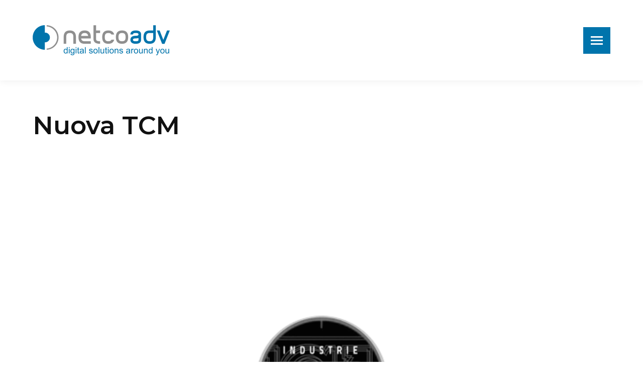

--- FILE ---
content_type: text/html; charset=UTF-8
request_url: https://www.netcoadv.it/homepage/tcm/
body_size: 12987
content:
<!DOCTYPE html> <!--[if !(IE 6) | !(IE 7) | !(IE 8)  ]><!--> <html lang="it-IT" class="no-js"> <!--<![endif]--> <head> 	<meta charset="UTF-8" /> 		<meta name="viewport" content="width=device-width, initial-scale=1, maximum-scale=1, user-scalable=0"> 		<meta name="theme-color" content="#f57e2a"/>	<link rel="profile" href="https://gmpg.org/xfn/11" /> 	<meta name='robots' content='index, follow, max-image-preview:large, max-snippet:-1, max-video-preview:-1' /> 	<style>img:is([sizes="auto" i], [sizes^="auto," i]) { contain-intrinsic-size: 3000px 1500px }</style> 	<meta name="dlm-version" content="5.0.26"> 	<!-- This site is optimized with the Yoast SEO plugin v25.3.1 - https://yoast.com/wordpress/plugins/seo/ --> 	<title>Nuova TCM - NetcoADV</title> <link data-rocket-preload as="style" href="https://fonts.googleapis.com/css?family=Montserrat%3A300normal%2C400%2C400normal%2C500%2C500normal%2C600%2C600normal%2C700%7CRoboto%3A400%2C600%2C700%7COpen%20Sans%3A400%2C600%2C700&#038;display=swap" rel="preload"> <link href="https://fonts.googleapis.com/css?family=Montserrat%3A300normal%2C400%2C400normal%2C500%2C500normal%2C600%2C600normal%2C700%7CRoboto%3A400%2C600%2C700%7COpen%20Sans%3A400%2C600%2C700&#038;display=swap" media="print" onload="this.media=&#039;all&#039;" rel="stylesheet"> <noscript><link rel="stylesheet" href="https://fonts.googleapis.com/css?family=Montserrat%3A300normal%2C400%2C400normal%2C500%2C500normal%2C600%2C600normal%2C700%7CRoboto%3A400%2C600%2C700%7COpen%20Sans%3A400%2C600%2C700&#038;display=swap"></noscript> 	<link rel="canonical" href="https://www.netcoadv.it/homepage/tcm/" /> 	<meta property="og:locale" content="it_IT" /> 	<meta property="og:type" content="article" /> 	<meta property="og:title" content="Nuova TCM - NetcoADV" /> 	<meta property="og:url" content="https://www.netcoadv.it/homepage/tcm/" /> 	<meta property="og:site_name" content="NetcoADV" /> 	<meta property="article:publisher" content="http://www.facebook.com/netcoadv" /> 	<meta property="article:modified_time" content="2024-07-01T13:59:03+00:00" /> 	<meta property="og:image" content="https://www.netcoadv.it/homepage/tcm" /> 	<meta property="og:image:width" content="3500" /> 	<meta property="og:image:height" content="2500" /> 	<meta property="og:image:type" content="image/png" /> 	<meta name="twitter:card" content="summary_large_image" /> 	<script type="application/ld+json" class="yoast-schema-graph">{"@context":"https://schema.org","@graph":[{"@type":"WebPage","@id":"https://www.netcoadv.it/homepage/tcm/","url":"https://www.netcoadv.it/homepage/tcm/","name":"Nuova TCM - NetcoADV","isPartOf":{"@id":"https://www.netcoadv.it/#website"},"primaryImageOfPage":{"@id":"https://www.netcoadv.it/homepage/tcm/#primaryimage"},"image":{"@id":"https://www.netcoadv.it/homepage/tcm/#primaryimage"},"thumbnailUrl":"https://www.netcoadv.it/wp-content/uploads/2024/07/TCM.png","datePublished":"2024-07-01T13:58:50+00:00","dateModified":"2024-07-01T13:59:03+00:00","breadcrumb":{"@id":"https://www.netcoadv.it/homepage/tcm/#breadcrumb"},"inLanguage":"it-IT","potentialAction":[{"@type":"ReadAction","target":["https://www.netcoadv.it/homepage/tcm/"]}]},{"@type":"ImageObject","inLanguage":"it-IT","@id":"https://www.netcoadv.it/homepage/tcm/#primaryimage","url":"https://www.netcoadv.it/wp-content/uploads/2024/07/TCM.png","contentUrl":"https://www.netcoadv.it/wp-content/uploads/2024/07/TCM.png","width":3500,"height":2500,"caption":"Nuova TCM"},{"@type":"BreadcrumbList","@id":"https://www.netcoadv.it/homepage/tcm/#breadcrumb","itemListElement":[{"@type":"ListItem","position":1,"name":"Home","item":"https://www.netcoadv.it/"},{"@type":"ListItem","position":2,"name":"HOMEPAGE","item":"https://www.netcoadv.it/"},{"@type":"ListItem","position":3,"name":"Nuova TCM"}]},{"@type":"WebSite","@id":"https://www.netcoadv.it/#website","url":"https://www.netcoadv.it/","name":"NetcoADV","description":"NetcoADV - Digital Strategy - Web Agency Pesaro","publisher":{"@id":"https://www.netcoadv.it/#organization"},"potentialAction":[{"@type":"SearchAction","target":{"@type":"EntryPoint","urlTemplate":"https://www.netcoadv.it/?s={search_term_string}"},"query-input":{"@type":"PropertyValueSpecification","valueRequired":true,"valueName":"search_term_string"}}],"inLanguage":"it-IT"},{"@type":"Organization","@id":"https://www.netcoadv.it/#organization","name":"NetcoADV Srl","url":"https://www.netcoadv.it/","logo":{"@type":"ImageObject","inLanguage":"it-IT","@id":"https://www.netcoadv.it/#/schema/logo/image/","url":"https://www.netcoadv.it/wp-content/uploads/2017/11/logo-web-netcoadv-digital-agency-pesaro.png","contentUrl":"https://www.netcoadv.it/wp-content/uploads/2017/11/logo-web-netcoadv-digital-agency-pesaro.png","width":180,"height":49,"caption":"NetcoADV Srl"},"image":{"@id":"https://www.netcoadv.it/#/schema/logo/image/"},"sameAs":["http://www.facebook.com/netcoadv","https://www.instagram.com/netcoadv/","https://www.linkedin.com/company/netcompany"]}]}</script> 	<!-- / Yoast SEO plugin. -->   <link rel='dns-prefetch' href='//cdn.iubenda.com' /> <link rel='dns-prefetch' href='//fonts.googleapis.com' /> <link href='https://fonts.gstatic.com' crossorigin rel='preconnect' /> <link rel="alternate" type="application/rss+xml" title="NetcoADV &raquo; Feed" href="https://www.netcoadv.it/feed/" /> <link rel="alternate" type="application/rss+xml" title="NetcoADV &raquo; Feed dei commenti" href="https://www.netcoadv.it/comments/feed/" /> <style id='wp-emoji-styles-inline-css'>  	img.wp-smiley, img.emoji { 		display: inline !important; 		border: none !important; 		box-shadow: none !important; 		height: 1em !important; 		width: 1em !important; 		margin: 0 0.07em !important; 		vertical-align: -0.1em !important; 		background: none !important; 		padding: 0 !important; 	} </style> <link rel='stylesheet' id='wp-block-library-css' href='https://www.netcoadv.it/wp-includes/css/dist/block-library/style.min.css?ver=6.8.3' media='all' /> <style id='wp-block-library-theme-inline-css'> .wp-block-audio :where(figcaption){color:#555;font-size:13px;text-align:center}.is-dark-theme .wp-block-audio :where(figcaption){color:#ffffffa6}.wp-block-audio{margin:0 0 1em}.wp-block-code{border:1px solid #ccc;border-radius:4px;font-family:Menlo,Consolas,monaco,monospace;padding:.8em 1em}.wp-block-embed :where(figcaption){color:#555;font-size:13px;text-align:center}.is-dark-theme .wp-block-embed :where(figcaption){color:#ffffffa6}.wp-block-embed{margin:0 0 1em}.blocks-gallery-caption{color:#555;font-size:13px;text-align:center}.is-dark-theme .blocks-gallery-caption{color:#ffffffa6}:root :where(.wp-block-image figcaption){color:#555;font-size:13px;text-align:center}.is-dark-theme :root :where(.wp-block-image figcaption){color:#ffffffa6}.wp-block-image{margin:0 0 1em}.wp-block-pullquote{border-bottom:4px solid;border-top:4px solid;color:currentColor;margin-bottom:1.75em}.wp-block-pullquote cite,.wp-block-pullquote footer,.wp-block-pullquote__citation{color:currentColor;font-size:.8125em;font-style:normal;text-transform:uppercase}.wp-block-quote{border-left:.25em solid;margin:0 0 1.75em;padding-left:1em}.wp-block-quote cite,.wp-block-quote footer{color:currentColor;font-size:.8125em;font-style:normal;position:relative}.wp-block-quote:where(.has-text-align-right){border-left:none;border-right:.25em solid;padding-left:0;padding-right:1em}.wp-block-quote:where(.has-text-align-center){border:none;padding-left:0}.wp-block-quote.is-large,.wp-block-quote.is-style-large,.wp-block-quote:where(.is-style-plain){border:none}.wp-block-search .wp-block-search__label{font-weight:700}.wp-block-search__button{border:1px solid #ccc;padding:.375em .625em}:where(.wp-block-group.has-background){padding:1.25em 2.375em}.wp-block-separator.has-css-opacity{opacity:.4}.wp-block-separator{border:none;border-bottom:2px solid;margin-left:auto;margin-right:auto}.wp-block-separator.has-alpha-channel-opacity{opacity:1}.wp-block-separator:not(.is-style-wide):not(.is-style-dots){width:100px}.wp-block-separator.has-background:not(.is-style-dots){border-bottom:none;height:1px}.wp-block-separator.has-background:not(.is-style-wide):not(.is-style-dots){height:2px}.wp-block-table{margin:0 0 1em}.wp-block-table td,.wp-block-table th{word-break:normal}.wp-block-table :where(figcaption){color:#555;font-size:13px;text-align:center}.is-dark-theme .wp-block-table :where(figcaption){color:#ffffffa6}.wp-block-video :where(figcaption){color:#555;font-size:13px;text-align:center}.is-dark-theme .wp-block-video :where(figcaption){color:#ffffffa6}.wp-block-video{margin:0 0 1em}:root :where(.wp-block-template-part.has-background){margin-bottom:0;margin-top:0;padding:1.25em 2.375em} </style> <style id='classic-theme-styles-inline-css'> /*! This file is auto-generated */ .wp-block-button__link{color:#fff;background-color:#32373c;border-radius:9999px;box-shadow:none;text-decoration:none;padding:calc(.667em + 2px) calc(1.333em + 2px);font-size:1.125em}.wp-block-file__button{background:#32373c;color:#fff;text-decoration:none} </style> <style id='global-styles-inline-css'> :root{--wp--preset--aspect-ratio--square: 1;--wp--preset--aspect-ratio--4-3: 4/3;--wp--preset--aspect-ratio--3-4: 3/4;--wp--preset--aspect-ratio--3-2: 3/2;--wp--preset--aspect-ratio--2-3: 2/3;--wp--preset--aspect-ratio--16-9: 16/9;--wp--preset--aspect-ratio--9-16: 9/16;--wp--preset--color--black: #000000;--wp--preset--color--cyan-bluish-gray: #abb8c3;--wp--preset--color--white: #FFF;--wp--preset--color--pale-pink: #f78da7;--wp--preset--color--vivid-red: #cf2e2e;--wp--preset--color--luminous-vivid-orange: #ff6900;--wp--preset--color--luminous-vivid-amber: #fcb900;--wp--preset--color--light-green-cyan: #7bdcb5;--wp--preset--color--vivid-green-cyan: #00d084;--wp--preset--color--pale-cyan-blue: #8ed1fc;--wp--preset--color--vivid-cyan-blue: #0693e3;--wp--preset--color--vivid-purple: #9b51e0;--wp--preset--color--accent: #f57e2a;--wp--preset--color--dark-gray: #111;--wp--preset--color--light-gray: #767676;--wp--preset--gradient--vivid-cyan-blue-to-vivid-purple: linear-gradient(135deg,rgba(6,147,227,1) 0%,rgb(155,81,224) 100%);--wp--preset--gradient--light-green-cyan-to-vivid-green-cyan: linear-gradient(135deg,rgb(122,220,180) 0%,rgb(0,208,130) 100%);--wp--preset--gradient--luminous-vivid-amber-to-luminous-vivid-orange: linear-gradient(135deg,rgba(252,185,0,1) 0%,rgba(255,105,0,1) 100%);--wp--preset--gradient--luminous-vivid-orange-to-vivid-red: linear-gradient(135deg,rgba(255,105,0,1) 0%,rgb(207,46,46) 100%);--wp--preset--gradient--very-light-gray-to-cyan-bluish-gray: linear-gradient(135deg,rgb(238,238,238) 0%,rgb(169,184,195) 100%);--wp--preset--gradient--cool-to-warm-spectrum: linear-gradient(135deg,rgb(74,234,220) 0%,rgb(151,120,209) 20%,rgb(207,42,186) 40%,rgb(238,44,130) 60%,rgb(251,105,98) 80%,rgb(254,248,76) 100%);--wp--preset--gradient--blush-light-purple: linear-gradient(135deg,rgb(255,206,236) 0%,rgb(152,150,240) 100%);--wp--preset--gradient--blush-bordeaux: linear-gradient(135deg,rgb(254,205,165) 0%,rgb(254,45,45) 50%,rgb(107,0,62) 100%);--wp--preset--gradient--luminous-dusk: linear-gradient(135deg,rgb(255,203,112) 0%,rgb(199,81,192) 50%,rgb(65,88,208) 100%);--wp--preset--gradient--pale-ocean: linear-gradient(135deg,rgb(255,245,203) 0%,rgb(182,227,212) 50%,rgb(51,167,181) 100%);--wp--preset--gradient--electric-grass: linear-gradient(135deg,rgb(202,248,128) 0%,rgb(113,206,126) 100%);--wp--preset--gradient--midnight: linear-gradient(135deg,rgb(2,3,129) 0%,rgb(40,116,252) 100%);--wp--preset--font-size--small: 13px;--wp--preset--font-size--medium: 20px;--wp--preset--font-size--large: 36px;--wp--preset--font-size--x-large: 42px;--wp--preset--spacing--20: 0.44rem;--wp--preset--spacing--30: 0.67rem;--wp--preset--spacing--40: 1rem;--wp--preset--spacing--50: 1.5rem;--wp--preset--spacing--60: 2.25rem;--wp--preset--spacing--70: 3.38rem;--wp--preset--spacing--80: 5.06rem;--wp--preset--shadow--natural: 6px 6px 9px rgba(0, 0, 0, 0.2);--wp--preset--shadow--deep: 12px 12px 50px rgba(0, 0, 0, 0.4);--wp--preset--shadow--sharp: 6px 6px 0px rgba(0, 0, 0, 0.2);--wp--preset--shadow--outlined: 6px 6px 0px -3px rgba(255, 255, 255, 1), 6px 6px rgba(0, 0, 0, 1);--wp--preset--shadow--crisp: 6px 6px 0px rgba(0, 0, 0, 1);}:where(.is-layout-flex){gap: 0.5em;}:where(.is-layout-grid){gap: 0.5em;}body .is-layout-flex{display: flex;}.is-layout-flex{flex-wrap: wrap;align-items: center;}.is-layout-flex > :is(*, div){margin: 0;}body .is-layout-grid{display: grid;}.is-layout-grid > :is(*, div){margin: 0;}:where(.wp-block-columns.is-layout-flex){gap: 2em;}:where(.wp-block-columns.is-layout-grid){gap: 2em;}:where(.wp-block-post-template.is-layout-flex){gap: 1.25em;}:where(.wp-block-post-template.is-layout-grid){gap: 1.25em;}.has-black-color{color: var(--wp--preset--color--black) !important;}.has-cyan-bluish-gray-color{color: var(--wp--preset--color--cyan-bluish-gray) !important;}.has-white-color{color: var(--wp--preset--color--white) !important;}.has-pale-pink-color{color: var(--wp--preset--color--pale-pink) !important;}.has-vivid-red-color{color: var(--wp--preset--color--vivid-red) !important;}.has-luminous-vivid-orange-color{color: var(--wp--preset--color--luminous-vivid-orange) !important;}.has-luminous-vivid-amber-color{color: var(--wp--preset--color--luminous-vivid-amber) !important;}.has-light-green-cyan-color{color: var(--wp--preset--color--light-green-cyan) !important;}.has-vivid-green-cyan-color{color: var(--wp--preset--color--vivid-green-cyan) !important;}.has-pale-cyan-blue-color{color: var(--wp--preset--color--pale-cyan-blue) !important;}.has-vivid-cyan-blue-color{color: var(--wp--preset--color--vivid-cyan-blue) !important;}.has-vivid-purple-color{color: var(--wp--preset--color--vivid-purple) !important;}.has-black-background-color{background-color: var(--wp--preset--color--black) !important;}.has-cyan-bluish-gray-background-color{background-color: var(--wp--preset--color--cyan-bluish-gray) !important;}.has-white-background-color{background-color: var(--wp--preset--color--white) !important;}.has-pale-pink-background-color{background-color: var(--wp--preset--color--pale-pink) !important;}.has-vivid-red-background-color{background-color: var(--wp--preset--color--vivid-red) !important;}.has-luminous-vivid-orange-background-color{background-color: var(--wp--preset--color--luminous-vivid-orange) !important;}.has-luminous-vivid-amber-background-color{background-color: var(--wp--preset--color--luminous-vivid-amber) !important;}.has-light-green-cyan-background-color{background-color: var(--wp--preset--color--light-green-cyan) !important;}.has-vivid-green-cyan-background-color{background-color: var(--wp--preset--color--vivid-green-cyan) !important;}.has-pale-cyan-blue-background-color{background-color: var(--wp--preset--color--pale-cyan-blue) !important;}.has-vivid-cyan-blue-background-color{background-color: var(--wp--preset--color--vivid-cyan-blue) !important;}.has-vivid-purple-background-color{background-color: var(--wp--preset--color--vivid-purple) !important;}.has-black-border-color{border-color: var(--wp--preset--color--black) !important;}.has-cyan-bluish-gray-border-color{border-color: var(--wp--preset--color--cyan-bluish-gray) !important;}.has-white-border-color{border-color: var(--wp--preset--color--white) !important;}.has-pale-pink-border-color{border-color: var(--wp--preset--color--pale-pink) !important;}.has-vivid-red-border-color{border-color: var(--wp--preset--color--vivid-red) !important;}.has-luminous-vivid-orange-border-color{border-color: var(--wp--preset--color--luminous-vivid-orange) !important;}.has-luminous-vivid-amber-border-color{border-color: var(--wp--preset--color--luminous-vivid-amber) !important;}.has-light-green-cyan-border-color{border-color: var(--wp--preset--color--light-green-cyan) !important;}.has-vivid-green-cyan-border-color{border-color: var(--wp--preset--color--vivid-green-cyan) !important;}.has-pale-cyan-blue-border-color{border-color: var(--wp--preset--color--pale-cyan-blue) !important;}.has-vivid-cyan-blue-border-color{border-color: var(--wp--preset--color--vivid-cyan-blue) !important;}.has-vivid-purple-border-color{border-color: var(--wp--preset--color--vivid-purple) !important;}.has-vivid-cyan-blue-to-vivid-purple-gradient-background{background: var(--wp--preset--gradient--vivid-cyan-blue-to-vivid-purple) !important;}.has-light-green-cyan-to-vivid-green-cyan-gradient-background{background: var(--wp--preset--gradient--light-green-cyan-to-vivid-green-cyan) !important;}.has-luminous-vivid-amber-to-luminous-vivid-orange-gradient-background{background: var(--wp--preset--gradient--luminous-vivid-amber-to-luminous-vivid-orange) !important;}.has-luminous-vivid-orange-to-vivid-red-gradient-background{background: var(--wp--preset--gradient--luminous-vivid-orange-to-vivid-red) !important;}.has-very-light-gray-to-cyan-bluish-gray-gradient-background{background: var(--wp--preset--gradient--very-light-gray-to-cyan-bluish-gray) !important;}.has-cool-to-warm-spectrum-gradient-background{background: var(--wp--preset--gradient--cool-to-warm-spectrum) !important;}.has-blush-light-purple-gradient-background{background: var(--wp--preset--gradient--blush-light-purple) !important;}.has-blush-bordeaux-gradient-background{background: var(--wp--preset--gradient--blush-bordeaux) !important;}.has-luminous-dusk-gradient-background{background: var(--wp--preset--gradient--luminous-dusk) !important;}.has-pale-ocean-gradient-background{background: var(--wp--preset--gradient--pale-ocean) !important;}.has-electric-grass-gradient-background{background: var(--wp--preset--gradient--electric-grass) !important;}.has-midnight-gradient-background{background: var(--wp--preset--gradient--midnight) !important;}.has-small-font-size{font-size: var(--wp--preset--font-size--small) !important;}.has-medium-font-size{font-size: var(--wp--preset--font-size--medium) !important;}.has-large-font-size{font-size: var(--wp--preset--font-size--large) !important;}.has-x-large-font-size{font-size: var(--wp--preset--font-size--x-large) !important;} :where(.wp-block-post-template.is-layout-flex){gap: 1.25em;}:where(.wp-block-post-template.is-layout-grid){gap: 1.25em;} :where(.wp-block-columns.is-layout-flex){gap: 2em;}:where(.wp-block-columns.is-layout-grid){gap: 2em;} :root :where(.wp-block-pullquote){font-size: 1.5em;line-height: 1.6;} </style> <link data-minify="1" rel='stylesheet' id='the7-font-css' href='https://www.netcoadv.it/wp-content/cache/min/1/wp-content/themes/dt-the7/fonts/icomoon-the7-font/icomoon-the7-font.min.css?ver=1750771362' media='all' /> <link data-minify="1" rel='stylesheet' id='the7-awesome-fonts-css' href='https://www.netcoadv.it/wp-content/cache/min/1/wp-content/themes/dt-the7/fonts/FontAwesome/css/all.min.css?ver=1750771362' media='all' /> <link rel='stylesheet' id='the7-awesome-fonts-back-css' href='https://www.netcoadv.it/wp-content/themes/dt-the7/fonts/FontAwesome/back-compat.min.css?ver=12.5.2' media='all' /> <link data-minify="1" rel='stylesheet' id='the7-Defaults-css' href='https://www.netcoadv.it/wp-content/cache/min/1/wp-content/uploads/smile_fonts/Defaults/Defaults.css?ver=1750771362' media='all' /> <link data-minify="1" rel='stylesheet' id='the7-icomoon-pixeden-stroke-32x32-css' href='https://www.netcoadv.it/wp-content/cache/min/1/wp-content/uploads/smile_fonts/icomoon-pixeden-stroke-32x32/icomoon-pixeden-stroke-32x32.css?ver=1750771362' media='all' /> <link data-minify="1" rel='stylesheet' id='the7-icomoon-icomoonfree-16x16-css' href='https://www.netcoadv.it/wp-content/cache/min/1/wp-content/uploads/smile_fonts/icomoon-icomoonfree-16x16/icomoon-icomoonfree-16x16.css?ver=1750771362' media='all' />  <link rel='stylesheet' id='dt-main-css' href='https://www.netcoadv.it/wp-content/themes/dt-the7/css/main.min.css?ver=12.5.2' media='all' /> <style id='dt-main-inline-css'> body #load {   display: block;   height: 100%;   overflow: hidden;   position: fixed;   width: 100%;   z-index: 9901;   opacity: 1;   visibility: visible;   transition: all .35s ease-out; } .load-wrap {   width: 100%;   height: 100%;   background-position: center center;   background-repeat: no-repeat;   text-align: center;   display: -ms-flexbox;   display: -ms-flex;   display: flex;   -ms-align-items: center;   -ms-flex-align: center;   align-items: center;   -ms-flex-flow: column wrap;   flex-flow: column wrap;   -ms-flex-pack: center;   -ms-justify-content: center;   justify-content: center; } .load-wrap > svg {   position: absolute;   top: 50%;   left: 50%;   transform: translate(-50%,-50%); } #load {   background: var(--the7-elementor-beautiful-loading-bg,#ffffff);   --the7-beautiful-spinner-color2: var(--the7-beautiful-spinner-color,#0074ac); }  </style> <link rel='stylesheet' id='the7-custom-scrollbar-css' href='https://www.netcoadv.it/wp-content/themes/dt-the7/lib/custom-scrollbar/custom-scrollbar.min.css?ver=12.5.2' media='all' /> <link rel='stylesheet' id='the7-wpbakery-css' href='https://www.netcoadv.it/wp-content/themes/dt-the7/css/wpbakery.min.css?ver=12.5.2' media='all' /> <link rel='stylesheet' id='the7-core-css' href='https://www.netcoadv.it/wp-content/plugins/dt-the7-core/assets/css/post-type.min.css?ver=2.7.10' media='all' /> <link data-minify="1" rel='stylesheet' id='the7-css-vars-css' href='https://www.netcoadv.it/wp-content/cache/min/1/wp-content/uploads/the7-css/css-vars.css?ver=1750771363' media='all' /> <link data-minify="1" rel='stylesheet' id='dt-custom-css' href='https://www.netcoadv.it/wp-content/cache/min/1/wp-content/uploads/the7-css/custom.css?ver=1750771363' media='all' /> <link data-minify="1" rel='stylesheet' id='dt-media-css' href='https://www.netcoadv.it/wp-content/cache/min/1/wp-content/uploads/the7-css/media.css?ver=1750771363' media='all' /> <link data-minify="1" rel='stylesheet' id='the7-mega-menu-css' href='https://www.netcoadv.it/wp-content/cache/min/1/wp-content/uploads/the7-css/mega-menu.css?ver=1750771363' media='all' /> <link data-minify="1" rel='stylesheet' id='the7-elements-albums-portfolio-css' href='https://www.netcoadv.it/wp-content/cache/min/1/wp-content/uploads/the7-css/the7-elements-albums-portfolio.css?ver=1750771363' media='all' /> <link data-minify="1" rel='stylesheet' id='the7-elements-css' href='https://www.netcoadv.it/wp-content/cache/min/1/wp-content/uploads/the7-css/post-type-dynamic.css?ver=1750771363' media='all' /> <link rel='stylesheet' id='style-css' href='https://www.netcoadv.it/wp-content/themes/dt-the7/style.css?ver=12.5.2' media='all' /> <script src="https://www.netcoadv.it/wp-includes/js/jquery/jquery.min.js?ver=3.7.1" id="jquery-core-js"></script>     <script id="dt-above-fold-js-extra">
var dtLocal = {"themeUrl":"https:\/\/www.netcoadv.it\/wp-content\/themes\/dt-the7","passText":"Per visualizzare questo post protetto, inserire la password qui sotto:","moreButtonText":{"loading":"Caricamento...","loadMore":"Carica ancora"},"postID":"21937","ajaxurl":"https:\/\/www.netcoadv.it\/wp-admin\/admin-ajax.php","REST":{"baseUrl":"https:\/\/www.netcoadv.it\/wp-json\/the7\/v1","endpoints":{"sendMail":"\/send-mail"}},"contactMessages":{"required":"One or more fields have an error. Please check and try again.","terms":"Please accept the privacy policy.","fillTheCaptchaError":"Please, fill the captcha."},"captchaSiteKey":"","ajaxNonce":"26678f0d1f","pageData":{"type":"page","template":"image","layout":null},"themeSettings":{"smoothScroll":"off","lazyLoading":false,"desktopHeader":{"height":""},"ToggleCaptionEnabled":"disabled","ToggleCaption":"Navigation","floatingHeader":{"showAfter":94,"showMenu":true,"height":68,"logo":{"showLogo":true,"html":"<img class=\" preload-me\" src=\"https:\/\/www.netcoadv.it\/wp-content\/uploads\/2022\/11\/New-Logo-payoff-blu-1.png\" srcset=\"https:\/\/www.netcoadv.it\/wp-content\/uploads\/2022\/11\/New-Logo-payoff-blu-1.png 273w, https:\/\/www.netcoadv.it\/wp-content\/uploads\/2022\/11\/New-Logo-Sito-Web-alta-definizione.png 360w\" width=\"273\" height=\"60\"   sizes=\"273px\" alt=\"NetcoADV\" \/>","url":"https:\/\/www.netcoadv.it\/"}},"topLine":{"floatingTopLine":{"logo":{"showLogo":true,"html":"<img class=\" preload-me\" src=\"https:\/\/www.netcoadv.it\/wp-content\/uploads\/2022\/11\/New-Logo-payoff-blu-1.png\" srcset=\"https:\/\/www.netcoadv.it\/wp-content\/uploads\/2022\/11\/New-Logo-payoff-blu-1.png 273w, https:\/\/www.netcoadv.it\/wp-content\/uploads\/2022\/11\/New-Logo-Sito-Web-alta-definizione.png 360w\" width=\"273\" height=\"60\"   sizes=\"273px\" alt=\"NetcoADV\" \/>"}}},"mobileHeader":{"firstSwitchPoint":500,"secondSwitchPoint":500,"firstSwitchPointHeight":100,"secondSwitchPointHeight":80,"mobileToggleCaptionEnabled":"disabled","mobileToggleCaption":"Menu"},"stickyMobileHeaderFirstSwitch":{"logo":{"html":"<img class=\" preload-me\" src=\"https:\/\/www.netcoadv.it\/wp-content\/uploads\/2022\/11\/New-Logo-payoff-blu-1.png\" srcset=\"https:\/\/www.netcoadv.it\/wp-content\/uploads\/2022\/11\/New-Logo-payoff-blu-1.png 273w, https:\/\/www.netcoadv.it\/wp-content\/uploads\/2022\/11\/New-Logo-Sito-Web-alta-definizione.png 360w\" width=\"273\" height=\"60\"   sizes=\"273px\" alt=\"NetcoADV\" \/>"}},"stickyMobileHeaderSecondSwitch":{"logo":{"html":"<img class=\" preload-me\" src=\"https:\/\/www.netcoadv.it\/wp-content\/uploads\/2022\/11\/New-Logo-payoff-blu-1.png\" srcset=\"https:\/\/www.netcoadv.it\/wp-content\/uploads\/2022\/11\/New-Logo-payoff-blu-1.png 273w, https:\/\/www.netcoadv.it\/wp-content\/uploads\/2022\/11\/New-Logo-Sito-Web-alta-definizione.png 360w\" width=\"273\" height=\"60\"   sizes=\"273px\" alt=\"NetcoADV\" \/>"}},"sidebar":{"switchPoint":970},"boxedWidth":"1280px"},"VCMobileScreenWidth":"768"};
var dtShare = {"shareButtonText":{"facebook":"Share on Facebook","twitter":"Share on X","pinterest":"Pin it","linkedin":"Share on Linkedin","whatsapp":"Share on Whatsapp"},"overlayOpacity":"85"};
</script>  <link rel="https://api.w.org/" href="https://www.netcoadv.it/wp-json/" /><link rel="alternate" title="JSON" type="application/json" href="https://www.netcoadv.it/wp-json/wp/v2/media/21937" /><link rel="EditURI" type="application/rsd+xml" title="RSD" href="https://www.netcoadv.it/xmlrpc.php?rsd" /> <meta name="generator" content="WordPress 6.8.3" /> <link rel='shortlink' href='https://www.netcoadv.it/?p=21937' /> <link rel="alternate" title="oEmbed (JSON)" type="application/json+oembed" href="https://www.netcoadv.it/wp-json/oembed/1.0/embed?url=https%3A%2F%2Fwww.netcoadv.it%2Fhomepage%2Ftcm%2F" /> <link rel="alternate" title="oEmbed (XML)" type="text/xml+oembed" href="https://www.netcoadv.it/wp-json/oembed/1.0/embed?url=https%3A%2F%2Fwww.netcoadv.it%2Fhomepage%2Ftcm%2F&#038;format=xml" /> <meta name="generator" content="Powered by WPBakery Page Builder - drag and drop page builder for WordPress."/>  		<link rel="icon" href="https://www.netcoadv.it/wp-content/uploads/2022/11/New-Favicon.png" type="image/png" sizes="16x16"/><link rel="icon" href="https://www.netcoadv.it/wp-content/uploads/2022/11/New-Favicon.png" type="image/png" sizes="32x32"/><link rel="apple-touch-icon" href="https://www.netcoadv.it/wp-content/uploads/2022/11/New-Bottom.png"><link rel="apple-touch-icon" sizes="76x76" href="https://www.netcoadv.it/wp-content/uploads/2022/11/New-Favicon.png"><link rel="apple-touch-icon" sizes="120x120" href="https://www.netcoadv.it/wp-content/uploads/2022/11/New-Favicon.png"><link rel="apple-touch-icon" sizes="152x152" href="https://www.netcoadv.it/wp-content/uploads/2022/11/New-Favicon.png">		<style id="wp-custom-css"> 			/* Puoi aggiungere qui il tuo codice CSS.  Per maggiori informazioni consulta la documentazione (fai clic sull'icona con il punto interrogativo qui sopra). */ .left-icon .aio-icon-left {  display:table-cell;  vertical-align:top } .left-icon .aio-icon-left .aio-icon,.left-icon .aio-icon-left .aio-icon-img {  margin-right:15px } .left-icon .aio-ibd-block {  display:table-cell;  vertical-align:middle } .left-icon .aio-icon-description,.left-icon .aio-icon-header {  float:left;  width:100% }		</style> 		<noscript><style> .wpb_animate_when_almost_visible { opacity: 1; }</style></noscript><!-- Matomo -->  <script>
  var _paq = window._paq = window._paq || [];
  /* tracker methods like "setCustomDimension" should be called before "trackPageView" */
  _paq.push(['trackPageView']);
  _paq.push(['enableLinkTracking']);
  (function() {
    var u="https://netcoadv.matomo.cloud/";
    _paq.push(['setTrackerUrl', u+'matomo.php']);
    _paq.push(['setSiteId', '1']);
    var d=document, g=d.createElement('script'), s=d.getElementsByTagName('script')[0];
    g.async=true; g.src='//cdn.matomo.cloud/netcoadv.matomo.cloud/matomo.js'; s.parentNode.insertBefore(g,s);
  })();
</script>  <!-- End Matomo Code --><style id='the7-custom-inline-css' type='text/css'> .top-icon .aio-icon-header h3.aio-icon-title {      margin: 25px 0 15px;      font-weight: 400;      font-size: 26px;  }    #bottom-bar {      font-size: 12px;      line-height: 25px;      color: #adb0b6;  }    .vc_custom_1504693890563{margin-top: 0px !important;margin-bottom: 0px !important;padding-top: 0px !important;padding-bottom: 20px !important;}    #responsive-form{  	max-width:600px /*-- change this to get your desired form width --*/;  	margin:0 auto;          width:100%;  }  .form-row{  	width: 100%;  }  .column-half, .column-full{  	float: left;  	position: relative;  	padding: 5px;  	width:100%;  	-webkit-box-sizing: border-box;          -moz-box-sizing: border-box;          box-sizing: border-box  }  .clearfix:after {  	content: "";  	display: table;  	clear: both;  }    /**---------------- Media query ----------------**/  @media only screen and (min-width: 48em) {   	.column-half{  		width: 50%;  	}  }    .wpcf7 input[type="text"], .wpcf7 input[type="email"], .wpcf7 textarea {  	width: 100%;  	padding: 8px;  	border: 1px solid #ccc;  	border-radius: 3px;  	-webkit-box-sizing: border-box;  	 -moz-box-sizing: border-box;  	      box-sizing: border-box  }  .wpcf7 input[type="text"]:focus{  	background: #fff;  }  .wpcf7-submit{  	background: #CA0002;  	color: #fff;  	text-transform: uppercase;  	border: none;  	padding: 8px 20px;  	cursor: pointer;          width: 100%;  }  .wpcf7-submit:hover{  	background: #ff0000;  }  span.wpcf7-not-valid-tip{  	text-shadow: none;  	font-size: 12px;  	color: #fff;  	background: #ff0000;  	padding: 5px;  }  div.wpcf7-validation-errors {   	text-shadow: none;  	border: transparent;  	background: #f9cd00;  	padding: 5px;  	color: #9C6533;  	text-align: center;  	margin: 0;  	font-size: 12px;  }  div.wpcf7-mail-sent-ok{  	text-align: center;  	text-shadow: none;  	padding: 5px;  	font-size: 12px;  	background: #59a80f;  	border-color: #59a80f;  	color: #fff;  	margin: 0;  }    .single .project-content {      margin-bottom: 0px;  }  .ult-content-box-container .ult-content-box {  	background-color:#ffffff !important;  	  }    .esci a {    color: var(--the7-btn-color);    background: var(--the7-btn-bg,#f57e2a);  	padding: 5px 10px 5px 10px;  }    .download-link {    color: var(--the7-btn-color);  }    .downloadbox .wpb_content_element {  	margin-bottom: 0px !important;  } </style> <noscript><style id="rocket-lazyload-nojs-css">.rll-youtube-player, [data-lazy-src]{display:none !important;}</style></noscript><meta name="generator" content="WP Rocket 3.19.0.1" data-wpr-features="wpr_defer_js wpr_minify_concatenate_js wpr_lazyload_images wpr_lazyload_iframes wpr_minify_css wpr_desktop" /></head> <body data-rsssl=1 id="the7-body" class="attachment wp-singular attachment-template-default attachmentid-21937 attachment-png wp-embed-responsive wp-theme-dt-the7 the7-core-ver-2.7.10 dt-responsive-on header-side-right right-mobile-menu-close-icon ouside-menu-close-icon sticky-header fade-header-animation mobile-hamburger-close-bg-enable mobile-hamburger-close-bg-hover-enable  fade-medium-mobile-menu-close-icon fade-medium-menu-close-icon srcset-enabled btn-flat custom-btn-color custom-btn-hover-color floating-mobile-menu-icon first-switch-logo-left first-switch-menu-right second-switch-logo-left second-switch-menu-right right-mobile-menu layzr-loading-on popup-message-style the7-ver-12.5.2 dt-fa-compatibility wpb-js-composer js-comp-ver-8.5 vc_responsive"> <!-- The7 12.5.2 --> <div data-rocket-location-hash="b878e529a7e330e77869db098f342b3f" id="load" class="ring-loader"> 	<div data-rocket-location-hash="fc1ec903582e2b6046c8b83477752bd5" class="load-wrap"> <style type="text/css">     .the7-spinner {         width: 72px;         height: 72px;         position: relative;     }     .the7-spinner > div {         border-radius: 50%;         width: 9px;         left: 0;         box-sizing: border-box;         display: block;         position: absolute;         border: 9px solid #fff;         width: 72px;         height: 72px;     }     .the7-spinner-ring-bg{         opacity: 0.25;     }     div.the7-spinner-ring {         animation: spinner-animation 0.8s cubic-bezier(1, 1, 1, 1) infinite;         border-color:var(--the7-beautiful-spinner-color2) transparent transparent transparent;     }      @keyframes spinner-animation{         from{             transform: rotate(0deg);         }         to {             transform: rotate(360deg);         }     } </style>  <div data-rocket-location-hash="5076aaa965bfe4f6edc7b411f0c4c36f" class="the7-spinner">     <div class="the7-spinner-ring-bg"></div>     <div class="the7-spinner-ring"></div> </div></div> </div> <div id="page" > 	<a class="skip-link screen-reader-text" href="#content">Skip to content</a>   <div data-rocket-location-hash="06cb75aca4c144730749dda96cb5aa77" class="menu-close-toggle hamburger-close-bg-enable hamburger-close-bg-hover-enable hamburger-close-border-enable hamburger-close-border-hover-enable" aria-label="Close"><div data-rocket-location-hash="a46629ff5eea37195854ce4eaf83aa3c" class="close-line-wrap"><span class="close-line"></span><span class="close-line"></span><span class="close-line"></span></div></div><div data-rocket-location-hash="feb8907697e5b6d0ac850548f8e73bef" class="masthead side-header slide-out v-center content-center widgets h-center h-justify shadow-mobile-header-decoration sub-downwards medium-menu-icon hamburger-bg-enable hamburger-bg-hover-enable hamburger-border-enable hamburger-border-hover-enable small-mobile-menu-icon dt-parent-menu-clickable show-sub-menu-on-hover" role="banner"> 		<header data-rocket-location-hash="1dc8d49a1f5b4854e8fff2ac1822115e" class="header-bar"> 		<div class="branding"> 	<div id="site-title" class="assistive-text">NetcoADV</div> 	<div id="site-description" class="assistive-text">NetcoADV &#8211; Digital Strategy &#8211; Web Agency Pesaro</div> 	<a class="" href="https://www.netcoadv.it/"><picture><source data-lazy-srcset="https://www.netcoadv.it/wp-content/webp-express/webp-images/doc-root/wp-content/uploads/2022/11/New-Logo-payoff-blu-1.png.webp 273w, https://www.netcoadv.it/wp-content/webp-express/webp-images/doc-root/wp-content/uploads/2022/11/New-Logo-Sito-Web-alta-definizione.png.webp 360w" sizes="273px" type="image/webp"><img class="preload-me webpexpress-processed" src="data:image/svg+xml,%3Csvg%20xmlns='http://www.w3.org/2000/svg'%20viewBox='0%200%20273%2060'%3E%3C/svg%3E" data-lazy-srcset="https://www.netcoadv.it/wp-content/uploads/2022/11/New-Logo-payoff-blu-1.png 273w, https://www.netcoadv.it/wp-content/uploads/2022/11/New-Logo-Sito-Web-alta-definizione.png 360w" width="273" height="60" data-lazy-sizes="273px" alt="NetcoADV" data-lazy-src="https://www.netcoadv.it/wp-content/uploads/2022/11/New-Logo-payoff-blu-1.png"><noscript><img class="preload-me webpexpress-processed" src="https://www.netcoadv.it/wp-content/uploads/2022/11/New-Logo-payoff-blu-1.png" srcset="https://www.netcoadv.it/wp-content/uploads/2022/11/New-Logo-payoff-blu-1.png 273w, https://www.netcoadv.it/wp-content/uploads/2022/11/New-Logo-Sito-Web-alta-definizione.png 360w" width="273" height="60" sizes="273px" alt="NetcoADV"></noscript></picture></a></div> 		<ul id="primary-menu" class="main-nav underline-decoration upwards-line outside-item-remove-margin"><li class="menu-item menu-item-type-post_type menu-item-object-page menu-item-22446 first depth-0"><a href='https://www.netcoadv.it/chi-siamo/' data-level='1'><span class="menu-item-text"><span class="menu-text">Chi siamo</span></span></a></li> <li class="menu-item menu-item-type-post_type menu-item-object-page menu-item-22433 depth-0"><a href='https://www.netcoadv.it/iot-40-50-projects-2/' data-level='1'><span class="menu-item-text"><span class="menu-text">IoT, 4.0 &#038; 5.0 Projects</span></span></a></li> <li class="menu-item menu-item-type-post_type menu-item-object-page menu-item-22885 depth-0"><a href='https://www.netcoadv.it/it-cyber-solutions/' data-level='1'><span class="menu-item-text"><span class="menu-text">IT &#038; Cyber Solutions</span></span></a></li> <li class="menu-item menu-item-type-post_type menu-item-object-page menu-item-22434 depth-0"><a href='https://www.netcoadv.it/digital-innovation/' data-level='1'><span class="menu-item-text"><span class="menu-text">Digital Innovation</span></span></a></li> <li class="menu-item menu-item-type-post_type menu-item-object-page menu-item-20956 depth-0"><a href='https://www.netcoadv.it/portfolio-chi-ci-ha-gia-scelto/' data-level='1'><span class="menu-item-text"><span class="menu-text">Portfolio</span></span></a></li> <li class="menu-item menu-item-type-post_type menu-item-object-page menu-item-23128 depth-0"><a href='https://www.netcoadv.it/parita-di-genere/' data-level='1'><span class="menu-item-text"><span class="menu-text">Parità di genere</span></span></a></li> <li class="menu-item menu-item-type-post_type menu-item-object-page menu-item-22461 depth-0"><a href='https://www.netcoadv.it/blog/' data-level='1'><span class="menu-item-text"><span class="menu-text">Blog</span></span></a></li> <li class="menu-item menu-item-type-post_type menu-item-object-page menu-item-22448 depth-0"><a href='https://www.netcoadv.it/contatti/' data-level='1'><span class="menu-item-text"><span class="menu-text">Contatti</span></span></a></li> <li class="menu-item menu-item-type-post_type menu-item-object-page menu-item-22449 last depth-0"><a href='https://www.netcoadv.it/teleassistenza/' data-level='1'><span class="menu-item-text"><span class="menu-text">Teleassistenza</span></span></a></li> </ul>		<div class="mini-widgets"><div class="soc-ico show-on-desktop near-logo-first-switch in-menu-second-switch custom-bg disabled-border border-off hover-custom-bg hover-disabled-border  hover-border-off"><a title="Facebook page opens in new window" href="/" target="_blank" class="facebook"><span class="soc-font-icon"></span><span class="screen-reader-text">Facebook page opens in new window</span></a><a title="Instagram page opens in new window" href="https://www.instagram.com/netcoadv/" target="_blank" class="instagram"><span class="soc-font-icon"></span><span class="screen-reader-text">Instagram page opens in new window</span></a><a title="Linkedin page opens in new window" href="https://www.linkedin.com/company/netcoadv" target="_blank" class="linkedin"><span class="soc-font-icon"></span><span class="screen-reader-text">Linkedin page opens in new window</span></a><a title="YouTube page opens in new window" href="https://www.youtube.com/@netcoadv" target="_blank" class="you-tube"><span class="soc-font-icon"></span><span class="screen-reader-text">YouTube page opens in new window</span></a></div></div>	</header> </div> <div data-rocket-location-hash="e86f3df723a04a7fc22f627b5f2ae82f" class="top-line-space"></div> <div class="masthead mixed-header side-header-h-stroke sticky-top-line mixed-floating-top-bar logo-left medium-menu-icon hamburger-bg-enable hamburger-bg-hover-enable hamburger-border-enable hamburger-border-hover-enable small-mobile-menu-icon dt-parent-menu-clickable show-sub-menu-on-hover shadow-decoration shadow-mobile-header-decoration"  role="banner">  	<div data-rocket-location-hash="de70fab08de491e35cc32a618f76643f" class="top-bar full-width-line top-bar-empty"> 	<div class="top-bar-bg" ></div> 	<div class="mini-widgets left-widgets"></div><div class="mini-widgets right-widgets"></div></div>  	<header data-rocket-location-hash="066ee11471e1520741606e57ce394336" class="header-bar">  		<div class="branding">  	<a class="same-logo" href="https://www.netcoadv.it/"><picture><source data-lazy-srcset="https://www.netcoadv.it/wp-content/webp-express/webp-images/doc-root/wp-content/uploads/2022/11/New-Logo-payoff-blu-1.png.webp 273w, https://www.netcoadv.it/wp-content/webp-express/webp-images/doc-root/wp-content/uploads/2022/11/New-Logo-Sito-Web-alta-definizione.png.webp 360w" sizes="273px" type="image/webp"><img class="preload-me webpexpress-processed" src="data:image/svg+xml,%3Csvg%20xmlns='http://www.w3.org/2000/svg'%20viewBox='0%200%20273%2060'%3E%3C/svg%3E" data-lazy-srcset="https://www.netcoadv.it/wp-content/uploads/2022/11/New-Logo-payoff-blu-1.png 273w, https://www.netcoadv.it/wp-content/uploads/2022/11/New-Logo-Sito-Web-alta-definizione.png 360w" width="273" height="60" data-lazy-sizes="273px" alt="NetcoADV" data-lazy-src="https://www.netcoadv.it/wp-content/uploads/2022/11/New-Logo-payoff-blu-1.png"><noscript><img class="preload-me webpexpress-processed" src="https://www.netcoadv.it/wp-content/uploads/2022/11/New-Logo-payoff-blu-1.png" srcset="https://www.netcoadv.it/wp-content/uploads/2022/11/New-Logo-payoff-blu-1.png 273w, https://www.netcoadv.it/wp-content/uploads/2022/11/New-Logo-Sito-Web-alta-definizione.png 360w" width="273" height="60" sizes="273px" alt="NetcoADV"></noscript></picture></a> </div> <div class="top-line-left empty-widgets" ></div><div class="top-line-right empty-widgets"><div class="menu-toggle"></div></div> 	</header>  </div> <div data-rocket-location-hash="529fe404965779be88fe2d8bd3e1e0e1" role="navigation" aria-label="Main Menu" class="dt-mobile-header mobile-menu-show-divider"> 	<div data-rocket-location-hash="905634d4d1b8b5e42fc4ba4a84a055a7" class="dt-close-mobile-menu-icon" aria-label="Close" role="button" tabindex="0"><div class="close-line-wrap"><span class="close-line"></span><span class="close-line"></span><span class="close-line"></span></div></div>	<ul id="mobile-menu" class="mobile-main-nav"> 		<li class="menu-item menu-item-type-post_type menu-item-object-page menu-item-22446 first depth-0"><a href='https://www.netcoadv.it/chi-siamo/' data-level='1'><span class="menu-item-text"><span class="menu-text">Chi siamo</span></span></a></li> <li class="menu-item menu-item-type-post_type menu-item-object-page menu-item-22433 depth-0"><a href='https://www.netcoadv.it/iot-40-50-projects-2/' data-level='1'><span class="menu-item-text"><span class="menu-text">IoT, 4.0 &#038; 5.0 Projects</span></span></a></li> <li class="menu-item menu-item-type-post_type menu-item-object-page menu-item-22885 depth-0"><a href='https://www.netcoadv.it/it-cyber-solutions/' data-level='1'><span class="menu-item-text"><span class="menu-text">IT &#038; Cyber Solutions</span></span></a></li> <li class="menu-item menu-item-type-post_type menu-item-object-page menu-item-22434 depth-0"><a href='https://www.netcoadv.it/digital-innovation/' data-level='1'><span class="menu-item-text"><span class="menu-text">Digital Innovation</span></span></a></li> <li class="menu-item menu-item-type-post_type menu-item-object-page menu-item-20956 depth-0"><a href='https://www.netcoadv.it/portfolio-chi-ci-ha-gia-scelto/' data-level='1'><span class="menu-item-text"><span class="menu-text">Portfolio</span></span></a></li> <li class="menu-item menu-item-type-post_type menu-item-object-page menu-item-23128 depth-0"><a href='https://www.netcoadv.it/parita-di-genere/' data-level='1'><span class="menu-item-text"><span class="menu-text">Parità di genere</span></span></a></li> <li class="menu-item menu-item-type-post_type menu-item-object-page menu-item-22461 depth-0"><a href='https://www.netcoadv.it/blog/' data-level='1'><span class="menu-item-text"><span class="menu-text">Blog</span></span></a></li> <li class="menu-item menu-item-type-post_type menu-item-object-page menu-item-22448 depth-0"><a href='https://www.netcoadv.it/contatti/' data-level='1'><span class="menu-item-text"><span class="menu-text">Contatti</span></span></a></li> <li class="menu-item menu-item-type-post_type menu-item-object-page menu-item-22449 last depth-0"><a href='https://www.netcoadv.it/teleassistenza/' data-level='1'><span class="menu-item-text"><span class="menu-text">Teleassistenza</span></span></a></li> 	</ul> 	<div class='mobile-mini-widgets-in-menu'></div> </div>  		<div data-rocket-location-hash="bea89338248dbb1ea3f8221e3cf6c040" class="page-title title-left disabled-bg breadcrumbs-off page-title-responsive-enabled"> 			<div data-rocket-location-hash="736ebc282fd50ba4b6dd003bdc8bc3be" class="wf-wrap">  				<div class="page-title-head hgroup"><h1 >Nuova TCM</h1></div>			</div> 		</div>  		  <div data-rocket-location-hash="8d3e1144ac3b47b98edc413542e3de02" id="main" class="sidebar-none sidebar-divider-vertical">  	 	<div data-rocket-location-hash="d1c91de63047f19f8871550cafdd05a4" class="main-gradient"></div> 	<div data-rocket-location-hash="ae973c1074f6eaded4b91466cd7819ed" class="wf-wrap"> 	<div class="wf-container-main">  	  			<!-- Content --> 			<div id="content" class="content" role="main">  				 					 						<article id="post-21937" class="post-21937 attachment type-attachment status-inherit hentry description-off">  							 							<a href="https://www.netcoadv.it/wp-content/uploads/2024/07/TCM.png" class="alignnone rollover rollover-zoom dt-pswp-item layzr-bg" data-dt-img-description="" title="Nuova TCM"><img class="preload-me lazy-load aspect" src="data:image/svg+xml,%3Csvg%20xmlns%3D&#39;http%3A%2F%2Fwww.w3.org%2F2000%2Fsvg&#39;%20viewBox%3D&#39;0%200%203500%202500&#39;%2F%3E" data-src="https://www.netcoadv.it/wp-content/uploads/2024/07/TCM.png" data-srcset="https://www.netcoadv.it/wp-content/uploads/2024/07/TCM.png 3500w" loading="eager" style="--ratio: 3500 / 2500" sizes="(max-width: 3500px) 100vw, 3500px" alt="Nuova TCM" width="3500" height="2500"  /></a><span class="cp-load-after-post"></span> 						</article>  						 					 				 			</div><!-- #content -->  			  			</div><!-- .wf-container --> 		</div><!-- .wf-wrap -->  	 	</div><!-- #main -->  	   	<!-- !Footer --> 	<footer data-rocket-location-hash="34e116b2e78504dea30d142159821a46" id="footer" class="footer solid-bg">  		 <!-- !Bottom-bar --> <div data-rocket-location-hash="f5cf4912ab5b06773ad3da1890cab9a8" id="bottom-bar" class="solid-bg logo-left" role="contentinfo">     <div class="wf-wrap">         <div class="wf-container-bottom">  			<div id="branding-bottom"><a class="" href="https://www.netcoadv.it/"><picture><source data-lazy-srcset="https://www.netcoadv.it/wp-content/webp-express/webp-images/doc-root/wp-content/uploads/2022/11/New-Bottom.png.webp 23w, https://www.netcoadv.it/wp-content/webp-express/webp-images/doc-root/wp-content/uploads/2022/11/New-Bottom.png.webp 23w" sizes="23px" type="image/webp"><img class="preload-me webpexpress-processed" src="data:image/svg+xml,%3Csvg%20xmlns='http://www.w3.org/2000/svg'%20viewBox='0%200%2023%2023'%3E%3C/svg%3E" data-lazy-srcset="https://www.netcoadv.it/wp-content/uploads/2022/11/New-Bottom.png 23w, https://www.netcoadv.it/wp-content/uploads/2022/11/New-Bottom.png 23w" width="23" height="23" data-lazy-sizes="23px" alt="NetcoADV" data-lazy-src="https://www.netcoadv.it/wp-content/uploads/2022/11/New-Bottom.png"><noscript><img class="preload-me webpexpress-processed" src="https://www.netcoadv.it/wp-content/uploads/2022/11/New-Bottom.png" srcset="https://www.netcoadv.it/wp-content/uploads/2022/11/New-Bottom.png 23w, https://www.netcoadv.it/wp-content/uploads/2022/11/New-Bottom.png 23w" width="23" height="23" sizes="23px" alt="NetcoADV"></noscript></picture></a></div>                 <div class="wf-float-left">  					NetcoADV srl - Sede legale: Via Andrea Costa, 65 | 61122 Pesaro (PU) - PEC: netcoadv@legalmail.it - P.Iva: 02612790424 - Ufficio registro: Pesaro e Urbino - REA: PS-189669 - Capitale sociale: € 50.000,00 i.v.                 </div>  			             <div class="wf-float-right">  				<div class="bottom-text-block"><p><a href="https://www.netcoadv.it/cookies/">Cookie</a> - <a href="https://www.netcoadv.it/privacy-policy/">Privacy policy</a><br /><a href="#" class="iubenda-cs-preferences-link">Gestisci le preferenze Cookie</a></p> </div>             </div>          </div><!-- .wf-container-bottom -->     </div><!-- .wf-wrap --> </div><!-- #bottom-bar --> 	</footer><!-- #footer -->  <a href="#" class="scroll-top"><svg version="1.1" id="Layer_1" xmlns="http://www.w3.org/2000/svg" xmlns:xlink="http://www.w3.org/1999/xlink" x="0px" y="0px" 	 viewbox="0 0 16 16" style="enable-background:new 0 0 16 16;" xml:space="preserve"> <path d="M11.7,6.3l-3-3C8.5,3.1,8.3,3,8,3c0,0,0,0,0,0C7.7,3,7.5,3.1,7.3,3.3l-3,3c-0.4,0.4-0.4,1,0,1.4c0.4,0.4,1,0.4,1.4,0L7,6.4 	V12c0,0.6,0.4,1,1,1s1-0.4,1-1V6.4l1.3,1.3c0.4,0.4,1,0.4,1.4,0C11.9,7.5,12,7.3,12,7S11.9,6.5,11.7,6.3z"/> </svg><span class="screen-reader-text">Go to Top</span></a>  </div><!-- #page -->  <script type="speculationrules">
{"prefetch":[{"source":"document","where":{"and":[{"href_matches":"\/*"},{"not":{"href_matches":["\/wp-*.php","\/wp-admin\/*","\/wp-content\/uploads\/*","\/wp-content\/*","\/wp-content\/plugins\/*","\/wp-content\/themes\/dt-the7\/*","\/*\\?(.+)"]}},{"not":{"selector_matches":"a[rel~=\"nofollow\"]"}},{"not":{"selector_matches":".no-prefetch, .no-prefetch a"}}]},"eagerness":"conservative"}]}
</script>  <script id="dlm-xhr-js-extra">
var dlmXHRtranslations = {"error":"An error occurred while trying to download the file. Please try again.","not_found":"Il download non esiste","no_file_path":"No file path defined.","no_file_paths":"Nessun percorso definito.","filetype":"Download is not allowed for this file type.","file_access_denied":"Access denied to this file.","access_denied":"Access denied. You do not have permission to download this file.","security_error":"Something is wrong with the file path.","file_not_found":"File non trovato."};
</script>       <script>window.lazyLoadOptions=[{elements_selector:"img[data-lazy-src],.rocket-lazyload,iframe[data-lazy-src]",data_src:"lazy-src",data_srcset:"lazy-srcset",data_sizes:"lazy-sizes",class_loading:"lazyloading",class_loaded:"lazyloaded",threshold:300,callback_loaded:function(element){if(element.tagName==="IFRAME"&&element.dataset.rocketLazyload=="fitvidscompatible"){if(element.classList.contains("lazyloaded")){if(typeof window.jQuery!="undefined"){if(jQuery.fn.fitVids){jQuery(element).parent().fitVids()}}}}}},{elements_selector:".rocket-lazyload",data_src:"lazy-src",data_srcset:"lazy-srcset",data_sizes:"lazy-sizes",class_loading:"lazyloading",class_loaded:"lazyloaded",threshold:300,}];window.addEventListener('LazyLoad::Initialized',function(e){var lazyLoadInstance=e.detail.instance;if(window.MutationObserver){var observer=new MutationObserver(function(mutations){var image_count=0;var iframe_count=0;var rocketlazy_count=0;mutations.forEach(function(mutation){for(var i=0;i<mutation.addedNodes.length;i++){if(typeof mutation.addedNodes[i].getElementsByTagName!=='function'){continue}
if(typeof mutation.addedNodes[i].getElementsByClassName!=='function'){continue}
images=mutation.addedNodes[i].getElementsByTagName('img');is_image=mutation.addedNodes[i].tagName=="IMG";iframes=mutation.addedNodes[i].getElementsByTagName('iframe');is_iframe=mutation.addedNodes[i].tagName=="IFRAME";rocket_lazy=mutation.addedNodes[i].getElementsByClassName('rocket-lazyload');image_count+=images.length;iframe_count+=iframes.length;rocketlazy_count+=rocket_lazy.length;if(is_image){image_count+=1}
if(is_iframe){iframe_count+=1}}});if(image_count>0||iframe_count>0||rocketlazy_count>0){lazyLoadInstance.update()}});var b=document.getElementsByTagName("body")[0];var config={childList:!0,subtree:!0};observer.observe(b,config)}},!1)</script><script data-no-minify="1" async src="https://www.netcoadv.it/wp-content/plugins/wp-rocket/assets/js/lazyload/17.8.3/lazyload.min.js"></script> <div data-rocket-location-hash="ae34b014683bd4ca5d9bdf13c7d6395b" class="pswp" tabindex="-1" role="dialog" aria-hidden="true"> 	<div data-rocket-location-hash="91d788a1045fba5f89f1bb9e6b6c4fc9" class="pswp__bg"></div> 	<div data-rocket-location-hash="9d6b870a54ae173d9233fdf5dce06246" class="pswp__scroll-wrap"> 		<div data-rocket-location-hash="3b3b87bd04c6af4e2a13cbc5aec61867" class="pswp__container"> 			<div class="pswp__item"></div> 			<div class="pswp__item"></div> 			<div class="pswp__item"></div> 		</div> 		<div data-rocket-location-hash="3e8592ae7c11822e92664af789bf6f18" class="pswp__ui pswp__ui--hidden"> 			<div class="pswp__top-bar"> 				<div class="pswp__counter"></div> 				<button class="pswp__button pswp__button--close" title="Close (Esc)" aria-label="Close (Esc)"></button> 				<button class="pswp__button pswp__button--share" title="Share" aria-label="Share"></button> 				<button class="pswp__button pswp__button--fs" title="Toggle fullscreen" aria-label="Toggle fullscreen"></button> 				<button class="pswp__button pswp__button--zoom" title="Zoom in/out" aria-label="Zoom in/out"></button> 				<div class="pswp__preloader"> 					<div class="pswp__preloader__icn"> 						<div class="pswp__preloader__cut"> 							<div class="pswp__preloader__donut"></div> 						</div> 					</div> 				</div> 			</div> 			<div class="pswp__share-modal pswp__share-modal--hidden pswp__single-tap"> 				<div class="pswp__share-tooltip"></div>  			</div> 			<button class="pswp__button pswp__button--arrow--left" title="Previous (arrow left)" aria-label="Previous (arrow left)"> 			</button> 			<button class="pswp__button pswp__button--arrow--right" title="Next (arrow right)" aria-label="Next (arrow right)"> 			</button> 			<div class="pswp__caption"> 				<div class="pswp__caption__center"></div> 			</div> 		</div> 	</div> </div> <script>var rocket_beacon_data = {"ajax_url":"https:\/\/www.netcoadv.it\/wp-admin\/admin-ajax.php","nonce":"6df3e7e5b3","url":"https:\/\/www.netcoadv.it\/homepage\/tcm","is_mobile":false,"width_threshold":1600,"height_threshold":700,"delay":500,"debug":null,"status":{"atf":true,"lrc":true,"preconnect_external_domain":true},"elements":"img, video, picture, p, main, div, li, svg, section, header, span","lrc_threshold":1800,"preconnect_external_domain_elements":["link","script","iframe"],"preconnect_external_domain_exclusions":["static.cloudflareinsights.com","rel=\"profile\"","rel=\"preconnect\"","rel=\"dns-prefetch\"","rel=\"icon\""]}</script><script data-name="wpr-wpr-beacon" src='https://www.netcoadv.it/wp-content/plugins/wp-rocket/assets/js/wpr-beacon.min.js' async></script><script src="https://www.netcoadv.it/wp-content/cache/min/1/894aacc79979ead692728f5014b8104a.js" data-minify="1" data-rocket-defer defer></script></body> </html><!-- Parsed with iubenda default class in 0.0074 sec. -->
<!-- This website is like a Rocket, isn't it? Performance optimized by WP Rocket. Learn more: https://wp-rocket.me - Debug: cached@1768295238 -->

--- FILE ---
content_type: text/css; charset=utf-8
request_url: https://www.netcoadv.it/wp-content/cache/min/1/wp-content/uploads/the7-css/post-type-dynamic.css?ver=1750771363
body_size: 309
content:
.accent-bg-mixin{color:#fff;background-color:#f57e2a}.accent-gradient .accent-bg-mixin{background:#f57e2a;background:-webkit-linear-gradient();background:linear-gradient()}.solid-bg-mixin{background-color:#f8f8f9}.header-color{color:#111}.dt-mega-parent .sidebar-content .widget .header-color{color:#111}#main .sidebar-content .header-color{color:#3b3f4a}.footer .header-color{color:#fff}.color-base-transparent{color:#111}.sidebar-content .color-base-transparent{color:rgba(120,125,133,.5)}.footer .color-base-transparent{color:rgba(255,255,255,.5)}.outline-element-decoration .outline-decoration{-webkit-box-shadow:inset 0 0 0 1px rgba(0,0,0,0);box-shadow:inset 0 0 0 1px rgba(0,0,0,0)}.shadow-element-decoration .shadow-decoration{-webkit-box-shadow:0 6px 18px rgba(0,0,0,.1);box-shadow:0 6px 18px rgba(0,0,0,.1)}.testimonial-item:not(.testimonial-item-slider),.testimonial-item .ts-viewport,.bg-on.team-container,.dt-team-shortcode.content-bg-on .team-container{background-color:#f8f8f9}.outline-element-decoration .testimonial-item:not(.testimonial-item-slider),.outline-element-decoration .testimonial-item .ts-viewport,.outline-element-decoration .bg-on.team-container,.outline-element-decoration .dt-team-shortcode.content-bg-on .team-container{-webkit-box-shadow:inset 0 0 0 1px rgba(0,0,0,0);box-shadow:inset 0 0 0 1px rgba(0,0,0,0)}.shadow-element-decoration .testimonial-item:not(.testimonial-item-slider),.shadow-element-decoration .testimonial-item .ts-viewport,.shadow-element-decoration .bg-on.team-container,.shadow-element-decoration .dt-team-shortcode.content-bg-on .team-container{-webkit-box-shadow:0 6px 18px rgba(0,0,0,.1);box-shadow:0 6px 18px rgba(0,0,0,.1)}.dt-team-shortcode .team-content{font-size:13px;line-height:20px}.testimonial-item .testimonial-vcard .text-secondary,.testimonial-item .testimonial-vcard .text-primary,.testimonial-item .testimonial-vcard .text-primary *{color:#111}.sidebar-content .testimonial-item .testimonial-vcard .text-secondary,.sidebar-content .testimonial-item .testimonial-vcard .text-primary,.sidebar-content .testimonial-item .testimonial-vcard .text-primary *{color:#3b3f4a}.footer .testimonial-item .testimonial-vcard .text-secondary,.footer .testimonial-item .testimonial-vcard .text-primary,.footer .testimonial-item .testimonial-vcard .text-primary *{color:#fff}.testimonial-item .testimonial-vcard a.text-primary:hover,.testimonial-item .testimonial-vcard a.text-primary:hover *{text-decoration:underline}.team-author p{color:#111;font:normal 300 / "Montserrat",Helvetica,Arial,Verdana,sans-serif;text-transform:none}.dt-team-shortcode .team-author p{font:normal 400 / 24px "Montserrat",Helvetica,Arial,Verdana,sans-serif;text-transform:none;color:#f57e2a}.accent-gradient .dt-team-shortcode .team-author p{background:-webkit-linear-gradient();color:transparent;-webkit-background-clip:text;background-clip:text}@media all and (-ms-high-contrast:none){.accent-gradient .dt-team-shortcode .team-author p{color:#f57e2a}}.dt-mega-parent .sidebar-content .widget .team-author p{font:13px / 20px "Montserrat",Helvetica,Arial,Verdana,sans-serif;text-transform:none;color:rgba(17,17,17,.5)}.sidebar-content .team-author p{font:13px / 20px "Montserrat",Helvetica,Arial,Verdana,sans-serif;text-transform:none;color:rgba(120,125,133,.5)}.footer .team-author p{font:13px / 20px "Montserrat",Helvetica,Arial,Verdana,sans-serif;text-transform:none;color:rgba(255,255,255,.5)}.testimonial-vcard .text-secondary{color:#111;line-height:20px;font-weight:700}.dt-mega-parent .sidebar-content .widget .testimonial-vcard .text-secondary{color:#111}#main .sidebar-content .testimonial-vcard .text-secondary{color:#3b3f4a}.footer .testimonial-vcard .text-secondary{color:#fff}#main .sidebar-content .widget .testimonial-vcard .text-secondary{color:rgba(120,125,133,.5)}.dt-testimonials-shortcode .testimonial-vcard .text-secondary{font-size:13px;line-height:20px;font-weight:400;color:#f57e2a}.accent-gradient .dt-testimonials-shortcode .testimonial-vcard .text-secondary{background:-webkit-linear-gradient();color:transparent;-webkit-background-clip:text;background-clip:text}@media all and (-ms-high-contrast:none){.accent-gradient .dt-testimonials-shortcode .testimonial-vcard .text-secondary{color:#f57e2a}}.dt-testimonials-shortcode .more-link{color:#f57e2a}.testimonial-vcard .text-primary{color:#111;font-size:13px;line-height:20px;font-weight:700}.dt-mega-parent .sidebar-content .widget .testimonial-vcard .text-primary{color:#111}#main .sidebar-content .testimonial-vcard .text-primary{color:#3b3f4a}.footer .testimonial-vcard .text-primary{color:#fff}.testimonial-vcard .text-primary *{color:#111}.dt-mega-parent .sidebar-content .widget .testimonial-vcard .text-primary *{color:#111}#main .sidebar-content .testimonial-vcard .text-primary *{color:#3b3f4a}.footer .testimonial-vcard .text-primary *{color:#fff}.dt-testimonials-shortcode .testimonial-vcard .text-primary{font:normal normal / "Montserrat",Helvetica,Arial,Verdana,sans-serif}.team-author-name,.team-author-name a{color:#111;font:normal normal / "Montserrat",Helvetica,Arial,Verdana,sans-serif}.content .team-author-name a:hover{color:#f57e2a}.accent-gradient .content .team-author-name a:hover{background:-webkit-linear-gradient();color:transparent;-webkit-background-clip:text;background-clip:text}@media all and (-ms-high-contrast:none){.accent-gradient .content .team-author-name a:hover{color:#f57e2a}}.widget .team-author-name,.widget .team-author-name a{font:normal 300 / "Montserrat",Helvetica,Arial,Verdana,sans-serif;text-transform:none;color:#111}.dt-mega-parent .sidebar-content .widget .widget .team-author-name,.dt-mega-parent .sidebar-content .widget .widget .team-author-name a{color:#111}#main .sidebar-content .widget .team-author-name,#main .sidebar-content .widget .team-author-name a{color:#3b3f4a}.footer .widget .team-author-name,.footer .widget .team-author-name a{color:#fff}.team-author-name,.team-author-name a{color:#111}.dt-mega-parent .sidebar-content .widget .team-author-name,.dt-mega-parent .sidebar-content .widget .team-author-name a{color:#111}#main .sidebar-content .team-author-name,#main .sidebar-content .team-author-name a{color:#3b3f4a}.footer .team-author-name,.footer .team-author-name a{color:#fff}.rsTitle{font:normal 300 / "Montserrat",Helvetica,Arial,Verdana,sans-serif;text-transform:none}.rsDesc{font:normal 300 / "Montserrat",Helvetica,Arial,Verdana,sans-serif;text-transform:none}@media screen and (max-width:1200px){.rsTitle{font:normal 300 / "Montserrat",Helvetica,Arial,Verdana,sans-serif}.rsDesc{font:normal 300 / "Montserrat",Helvetica,Arial,Verdana,sans-serif}}@media screen and (max-width:1024px){.rsTitle{font:normal 300 / "Montserrat",Helvetica,Arial,Verdana,sans-serif}.rsDesc{font:normal 300 / "Montserrat",Helvetica,Arial,Verdana,sans-serif}}@media screen and (max-width:800px){.rsTitle{font:normal 300 / "Montserrat",Helvetica,Arial,Verdana,sans-serif}.rsDesc{font:normal 400 13px / 20px "Montserrat",Helvetica,Arial,Verdana,sans-serif}}@media screen and (max-width:320px){.rsTitle{font:normal 400 13px / 20px "Montserrat",Helvetica,Arial,Verdana,sans-serif}.rsDesc{display:none!important;font:normal 400 13px / 20px "Montserrat",Helvetica,Arial,Verdana,sans-serif}}#main-slideshow .progress-spinner-left,#main-slideshow .progress-spinner-right{border-color:#f57e2a!important}.slider-content .owl-dot:not(.active):not(:hover),.slider-content .owl-dot:not(.active):hover{-webkit-box-shadow:inset 0 0 0 2px rgba(17,17,17,.35);box-shadow:inset 0 0 0 2px rgba(17,17,17,.35)}.slider-content .owl-dot.active{-webkit-box-shadow:inset 0 0 0 20px rgba(17,17,17,.35);box-shadow:inset 0 0 0 20px rgba(17,17,17,.35)}.dt-mega-parent .sidebar-content .widget .slider-content .owl-dot:not(.active):not(:hover),.dt-mega-parent .sidebar-content .widget .slider-content .owl-dot:not(.active):hover{-webkit-box-shadow:inset 0 0 0 2px rgba(17,17,17,.35);box-shadow:inset 0 0 0 2px rgba(17,17,17,.35)}.dt-mega-parent .sidebar-content .widget .slider-content .owl-dot.active{-webkit-box-shadow:inset 0 0 0 20px rgba(17,17,17,.35);box-shadow:inset 0 0 0 20px rgba(17,17,17,.35)}.sidebar .slider-content .owl-dot:not(.active):not(:hover),.sidebar .slider-content .owl-dot:not(.active):hover,.sidebar-content .slider-content .owl-dot:not(.active):not(:hover),.sidebar-content .slider-content .owl-dot:not(.active):hover{-webkit-box-shadow:inset 0 0 0 2px rgba(120,125,133,.35);box-shadow:inset 0 0 0 2px rgba(120,125,133,.35)}.sidebar .slider-content .owl-dot.active,.sidebar-content .slider-content .owl-dot.active{-webkit-box-shadow:inset 0 0 0 20px rgba(120,125,133,.35);box-shadow:inset 0 0 0 20px rgba(120,125,133,.35)}.footer .slider-content .owl-dot:not(.active):not(:hover),.footer .slider-content .owl-dot:not(.active):hover{-webkit-box-shadow:inset 0 0 0 2px rgba(255,255,255,.35);box-shadow:inset 0 0 0 2px rgba(255,255,255,.35)}.footer .slider-content .owl-dot.active{-webkit-box-shadow:inset 0 0 0 20px rgba(255,255,255,.35);box-shadow:inset 0 0 0 20px rgba(255,255,255,.35)}

--- FILE ---
content_type: application/javascript; charset=utf-8
request_url: https://cs.iubenda.com/cookie-solution/confs/js/87260364.js
body_size: -288
content:
_iub.csRC = { showBranding: false, publicId: '9d52d067-6db6-11ee-8bfc-5ad8d8c564c0', floatingGroup: false };
_iub.csEnabled = true;
_iub.csPurposes = [4,3,5,6,1];
_iub.cpUpd = 1666340032;
_iub.csT = 0.025;
_iub.googleConsentModeV2 = true;
_iub.totalNumberOfProviders = 6;
